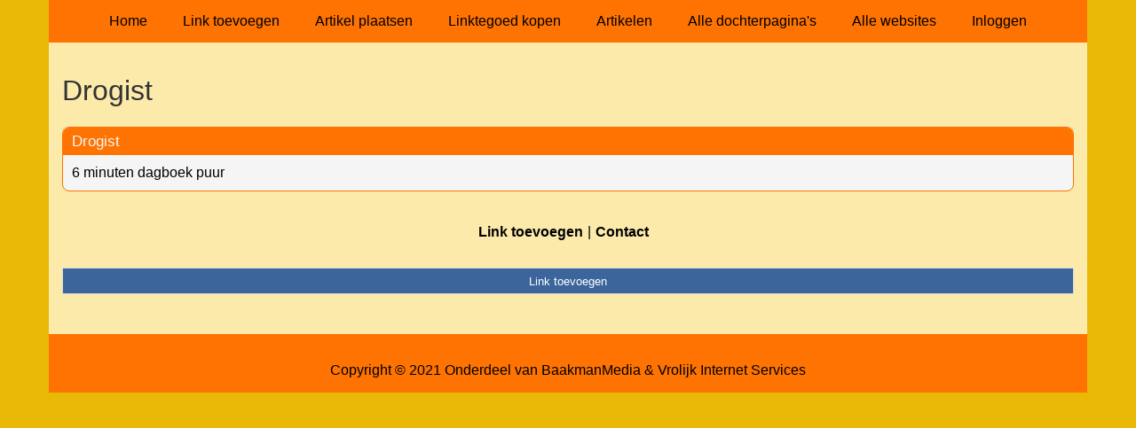

--- FILE ---
content_type: text/html; charset=utf-8
request_url: https://www.euro747.com/rubrieken/drogist/
body_size: 956
content:
<!doctype html>
<html lang="nl">
<head>
  <meta charset="utf-8">
  <meta name="viewport" content="width=device-width, initial-scale=1">
  <title>Drogist</title>
  <meta name="description" content="Vind de beste links en artikelen op Euro747.com" />
  <link href="//www.euro747.com/core-frontend.css" media="screen" rel="stylesheet" />
  <link href="//www.euro747.com/extensions/portal/assets/portal.css?1769760175" media="screen" rel="stylesheet" />
  <script src="//www.euro747.com/core-frontend.js"></script>
	<link href="/extensions/system.sidebar/sidebar.css" rel="stylesheet" />
	<link href="/generated.css" rel="stylesheet" />
</head>
<body class="page-portal-page page-portal-category extension-portal layout-default">
  <header class="page-menu-background responsive-container">
    <div class="page-menu-background"></div>
    <nav class="menu-main-container">
                <label for="drop-menu-main" class="toggle menu_toggle">Menu +</label>
                <input type="checkbox" id="drop-menu-main" />
                <ul class="menu-main"><li><a href="//www.euro747.com">Home</a></li><li><a href="https://www.backlinker.eu/meerdere-links-toevoegen/">Link toevoegen</a></li><li><a href="https://www.backlinker.eu/artikel-plaatsen/">Artikel plaatsen</a></li><li><a href="https://www.backlinker.eu/registreren/">Linktegoed kopen</a></li><li><a href="//www.euro747.com/blog/">Artikelen</a></li><li><a href="//www.euro747.com/alle-startpaginas/">Alle dochterpagina's</a></li><li><a href="https://www.backlinker.eu/alle-startpagina-websites/">Alle websites</a></li><li><a href="//www.euro747.com/inloggen/">Inloggen</a></li></ul>
              </nav>
  </header>
  <main class="responsive-container page-background">
    
    
    <a href="/"><h1>Drogist</h1></a>


      <div class="grid-columns-1">
        <div>
            <div style="background-color:#f5f5f5;border:1px solid #fe7301;"><h2 style="background-color:#fe7301;"><a style="color:#f8f8f7;" href="/rubrieken/drogist/">Drogist</a></h2><p><a href="https://degroenelinde.nl/product/het-6-minuten-dagboek-puur-groen" rel="noopener" target="_blank" data-link-id="177">6 minuten dagboek puur</a></p></div></div>
      </div>
      <div class="clear-both"></div><ul id="nav-footer">
          <li><a href="https://www.backlinker.eu/meerdere-links-toevoegen/">Link toevoegen</a></li><li><a href="/contact/">Contact</a></li></ul><a class="add-link button" href="https://www.backlinker.eu/meerdere-links-toevoegen/">Link toevoegen</a>

    
  </main>
  <footer class="responsive-container">
    <nav class="menu-footer-container">
                <label for="drop-menu-footer" class="toggle menu_toggle">Menu +</label>
                <input type="checkbox" id="drop-menu-footer" />
                <ul class="menu-footer"></ul>
              </nav>
    Copyright © 2021 Onderdeel van <a href="https://baakmanmedia.nl" target="_blank">BaakmanMedia</a> & <a href="https://vrolijkinternetservices.nl/" target="_blank">Vrolijk Internet Services</a>
  </footer>
  <script src="//www.euro747.com/extensions/portal/assets/portal.js?1769760175" async></script>
</body>
</html>
